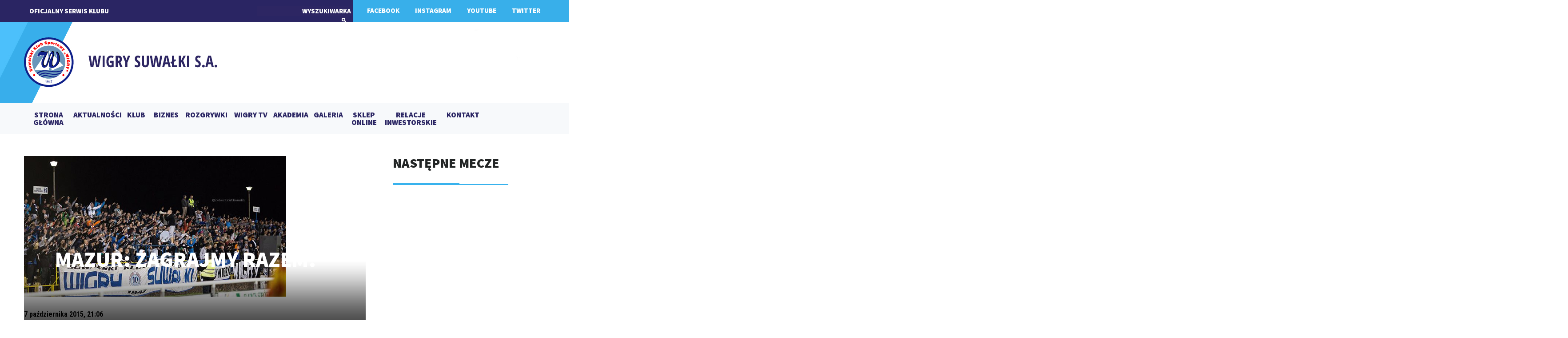

--- FILE ---
content_type: text/html; charset=UTF-8
request_url: https://wigrysuwalki.eu/aktualnosci/mazur-zagrajmy-razem/
body_size: 13215
content:
<!DOCTYPE html PUBLIC "-//W3C//DTD XHTML 1.0 Transitional//EN" "http://www.w3.org/TR/xhtml1/DTD/xhtml1-transitional.dtd">
<html xmlns="http://www.w3.org/1999/xhtml" lang="pl-PL">

<head profile="http://gmpg.org/xfn/11">

<meta http-equiv="Content-Type" content="text/html; charset=UTF-8" />

<title>Mazur: Zagrajmy razem! &laquo;  Oficjalny Serwis Suwalskiego Klubu Sportowego Wigry.</title>

<link rel="pingback" href="https://wigrysuwalki.eu/xmlrpc.php" />
 

<meta name='robots' content='max-image-preview:large' />
<link rel='dns-prefetch' href='//ajax.googleapis.com' />
<link rel="alternate" type="application/rss+xml" title="Oficjalny Serwis Suwalskiego Klubu Sportowego Wigry. &raquo; Mazur: Zagrajmy razem! Kanał z komentarzami" href="https://wigrysuwalki.eu/aktualnosci/mazur-zagrajmy-razem/feed/" />
<link rel="alternate" title="oEmbed (JSON)" type="application/json+oembed" href="https://wigrysuwalki.eu/wp-json/oembed/1.0/embed?url=https%3A%2F%2Fwigrysuwalki.eu%2Faktualnosci%2Fmazur-zagrajmy-razem%2F" />
<link rel="alternate" title="oEmbed (XML)" type="text/xml+oembed" href="https://wigrysuwalki.eu/wp-json/oembed/1.0/embed?url=https%3A%2F%2Fwigrysuwalki.eu%2Faktualnosci%2Fmazur-zagrajmy-razem%2F&#038;format=xml" />
<style id='wp-img-auto-sizes-contain-inline-css' type='text/css'>
img:is([sizes=auto i],[sizes^="auto," i]){contain-intrinsic-size:3000px 1500px}
/*# sourceURL=wp-img-auto-sizes-contain-inline-css */
</style>
<style id='wp-emoji-styles-inline-css' type='text/css'>

	img.wp-smiley, img.emoji {
		display: inline !important;
		border: none !important;
		box-shadow: none !important;
		height: 1em !important;
		width: 1em !important;
		margin: 0 0.07em !important;
		vertical-align: -0.1em !important;
		background: none !important;
		padding: 0 !important;
	}
/*# sourceURL=wp-emoji-styles-inline-css */
</style>
<link rel='stylesheet' id='wp-block-library-css' href='https://wigrysuwalki.eu/wp-includes/css/dist/block-library/style.min.css?ver=4d451400589f7bd6bf5f3259ef6737eb' type='text/css' media='all' />

<style id='classic-theme-styles-inline-css' type='text/css'>
/*! This file is auto-generated */
.wp-block-button__link{color:#fff;background-color:#32373c;border-radius:9999px;box-shadow:none;text-decoration:none;padding:calc(.667em + 2px) calc(1.333em + 2px);font-size:1.125em}.wp-block-file__button{background:#32373c;color:#fff;text-decoration:none}
/*# sourceURL=/wp-includes/css/classic-themes.min.css */
</style>
<link rel='stylesheet' id='contact-form-7-css' href='https://wigrysuwalki.eu/wp-content/plugins/contact-form-7/includes/css/styles.css?ver=4.5.1' type='text/css' media='all' />
<link rel='stylesheet' id='jquery-ui-standard-css-css' href='//ajax.googleapis.com/ajax/libs/jqueryui/1.11.2/themes/flick/jquery-ui.css?ver=4d451400589f7bd6bf5f3259ef6737eb' type='text/css' media='all' />
<link rel='stylesheet' id='wp-pagenavi-css' href='https://wigrysuwalki.eu/wp-content/themes/wigry/pagenavi-css.css?ver=2.70' type='text/css' media='all' />
<link rel='stylesheet' id='fancybox-css' href='https://wigrysuwalki.eu/wp-content/plugins/easy-fancybox/fancybox/jquery.fancybox-1.3.8.min.css?ver=1.5.8.2' type='text/css' media='screen' />
<script type="text/javascript" src="https://wigrysuwalki.eu/wp-includes/js/jquery/jquery.js?ver=3.7.1" id="jquery-core-js"></script>
<script type="text/javascript" src="https://wigrysuwalki.eu/wp-includes/js/jquery/jquery-migrate.min.js?ver=3.4.1" id="jquery-migrate-js"></script>
<link rel="https://api.w.org/" href="https://wigrysuwalki.eu/wp-json/" /><link rel="alternate" title="JSON" type="application/json" href="https://wigrysuwalki.eu/wp-json/wp/v2/posts/3142" /><link rel="EditURI" type="application/rsd+xml" title="RSD" href="https://wigrysuwalki.eu/xmlrpc.php?rsd" />

<link rel="canonical" href="https://wigrysuwalki.eu/aktualnosci/mazur-zagrajmy-razem/" />
<link rel='shortlink' href='https://wigrysuwalki.eu/?p=3142' />

<!-- This site is using AdRotate v5.13.5 to display their advertisements - https://ajdg.solutions/ -->
<!-- AdRotate CSS -->
<style type="text/css" media="screen">
	.g { margin:0px; padding:0px; overflow:hidden; line-height:1; zoom:1; }
	.g img { height:auto; }
	.g-col { position:relative; float:left; }
	.g-col:first-child { margin-left: 0; }
	.g-col:last-child { margin-right: 0; }
	@media only screen and (max-width: 480px) {
		.g-col, .g-dyn, .g-single { width:100%; margin-left:0; margin-right:0; }
	}
</style>
<!-- /AdRotate CSS -->

<style type="text/css">
.ui-widget {
font-family: inherit;
font-size: inherit;
}
</style>
<!-- <meta name="NextGEN" version="2.1.57" /> -->
<link rel="icon" href="https://wigrysuwalki.eu/wp-content/uploads/2016/10/favicon.png" sizes="32x32" />
<link rel="icon" href="https://wigrysuwalki.eu/wp-content/uploads/2016/10/favicon.png" sizes="192x192" />
<link rel="apple-touch-icon" href="https://wigrysuwalki.eu/wp-content/uploads/2016/10/favicon.png" />
<meta name="msapplication-TileImage" content="https://wigrysuwalki.eu/wp-content/uploads/2016/10/favicon.png" />

<!-- Easy FancyBox 1.5.8.2 using FancyBox 1.3.8 - RavanH (http://status301.net/wordpress-plugins/easy-fancybox/) -->
<script type="text/javascript">
/* <![CDATA[ */
var fb_timeout = null;
var fb_opts = { 'overlayShow' : true, 'hideOnOverlayClick' : true, 'showCloseButton' : true, 'margin' : 20, 'centerOnScroll' : true, 'enableEscapeButton' : true, 'autoScale' : true };
var easy_fancybox_handler = function(){
	/* IMG */
	var fb_IMG_select = 'a[href*=".jpg"]:not(.nolightbox,li.nolightbox>a), area[href*=".jpg"]:not(.nolightbox), a[href*=".jpeg"]:not(.nolightbox,li.nolightbox>a), area[href*=".jpeg"]:not(.nolightbox), a[href*=".png"]:not(.nolightbox,li.nolightbox>a), area[href*=".png"]:not(.nolightbox)';
	jQuery(fb_IMG_select).addClass('fancybox image');
	var fb_IMG_sections = jQuery('div.gallery');
	fb_IMG_sections.each(function() { jQuery(this).find(fb_IMG_select).attr('rel', 'gallery-' + fb_IMG_sections.index(this)); });
	jQuery('a.fancybox, area.fancybox, li.fancybox a').fancybox( jQuery.extend({}, fb_opts, { 'transitionIn' : 'elastic', 'easingIn' : 'easeOutBack', 'transitionOut' : 'elastic', 'easingOut' : 'easeInBack', 'opacity' : false, 'hideOnContentClick' : false, 'titleShow' : true, 'titlePosition' : 'over', 'titleFromAlt' : true, 'showNavArrows' : true, 'enableKeyboardNav' : true, 'cyclic' : false }) );
	/* Inline */
	jQuery('a.fancybox-inline, area.fancybox-inline, li.fancybox-inline a').fancybox( jQuery.extend({}, fb_opts, { 'type' : 'inline', 'autoDimensions' : true, 'scrolling' : 'no', 'easingIn' : 'easeOutBack', 'easingOut' : 'easeInBack', 'opacity' : false, 'hideOnContentClick' : false }) );
	/* YouTube */
	jQuery('a[href*="youtu.be/"], area[href*="youtu.be/"], a[href*="youtube.com/watch"], area[href*="youtube.com/watch"]').not('.nolightbox').addClass('fancybox-youtube');
	jQuery('a.fancybox-youtube, area.fancybox-youtube, li.fancybox-youtube a').fancybox( jQuery.extend({}, fb_opts, { 'type' : 'iframe', 'width' : 640, 'height' : 360, 'titleShow' : false, 'titlePosition' : 'float', 'titleFromAlt' : true, 'onStart' : function(selectedArray, selectedIndex, selectedOpts) { selectedOpts.href = selectedArray[selectedIndex].href.replace(new RegExp('youtu.be', 'i'), 'www.youtube.com/embed').replace(new RegExp('watch\\?(.*)v=([a-z0-9\_\-]+)(&amp;|&|\\?)?(.*)', 'i'), 'embed/$2?$1$4'); var splitOn = selectedOpts.href.indexOf('?'); var urlParms = ( splitOn > -1 ) ? selectedOpts.href.substring(splitOn) : ""; selectedOpts.allowfullscreen = ( urlParms.indexOf('fs=0') > -1 ) ? false : true } }) );
	/* iFrame */
	jQuery('a.fancybox-iframe, area.fancybox-iframe, li.fancybox-iframe a').fancybox( jQuery.extend({}, fb_opts, { 'type' : 'iframe', 'width' : '70%', 'height' : '90%', 'titleShow' : false, 'titlePosition' : 'float', 'titleFromAlt' : true, 'allowfullscreen' : false }) );
}
var easy_fancybox_auto = function(){
	/* Auto-click */
	setTimeout(function(){jQuery('#fancybox-auto').trigger('click')},1000);
}
/* ]]> */
</script>
<link rel="stylesheet" href="https://wigrysuwalki.eu/wp-content/themes/wigry/style.css" type="text/css" media="screen" />
 
<link href="https://fonts.googleapis.com/css?family=Open+Sans+Condensed:300,700|Open+Sans:400,800|Source+Sans+Pro:400,700,900|Roboto+Condensed:400,700&subset=latin-ext" rel="stylesheet">


<script>(function(d, s, id) {
  var js, fjs = d.getElementsByTagName(s)[0];
  if (d.getElementById(id)) return;
  js = d.createElement(s); js.id = id;
  js.src = "//connect.facebook.net/pl_PL/sdk.js#xfbml=1&version=v2.7&appId=1773380089609055";
  fjs.parentNode.insertBefore(js, fjs);
}(document, 'script', 'facebook-jssdk'));</script>


<link rel='stylesheet' id='ngg_trigger_buttons-css' href='https://wigrysuwalki.eu/wp-content/plugins/nextgen-gallery/products/photocrati_nextgen/modules/nextgen_gallery_display/static/trigger_buttons.min.css?ver=2.1.57' type='text/css' media='all' />
<link rel='stylesheet' id='fancybox-0-css' href='https://wigrysuwalki.eu/wp-content/plugins/nextgen-gallery/products/photocrati_nextgen/modules/lightbox/static/fancybox/jquery.fancybox-1.3.4.min.css?ver=2.1.57' type='text/css' media='all' />
<link rel='stylesheet' id='fontawesome-css' href='https://wigrysuwalki.eu/wp-content/plugins/nextgen-gallery/products/photocrati_nextgen/modules/nextgen_gallery_display/static/fontawesome/font-awesome.min.css?ver=4.6.1' type='text/css' media='all' />
<link rel='stylesheet' id='nextgen_basic_thumbnails_style-css' href='https://wigrysuwalki.eu/wp-content/plugins/nextgen-gallery/products/photocrati_nextgen/modules/nextgen_basic_gallery/static/thumbnails/nextgen_basic_thumbnails.min.css?ver=2.1.57' type='text/css' media='all' />
<link rel='stylesheet' id='nextgen_pagination_style-css' href='https://wigrysuwalki.eu/wp-content/plugins/nextgen-gallery/products/photocrati_nextgen/modules/nextgen_pagination/static/style.min.css?ver=2.1.57' type='text/css' media='all' />
<style id='global-styles-inline-css' type='text/css'>
:root{--wp--preset--aspect-ratio--square: 1;--wp--preset--aspect-ratio--4-3: 4/3;--wp--preset--aspect-ratio--3-4: 3/4;--wp--preset--aspect-ratio--3-2: 3/2;--wp--preset--aspect-ratio--2-3: 2/3;--wp--preset--aspect-ratio--16-9: 16/9;--wp--preset--aspect-ratio--9-16: 9/16;--wp--preset--color--black: #000000;--wp--preset--color--cyan-bluish-gray: #abb8c3;--wp--preset--color--white: #ffffff;--wp--preset--color--pale-pink: #f78da7;--wp--preset--color--vivid-red: #cf2e2e;--wp--preset--color--luminous-vivid-orange: #ff6900;--wp--preset--color--luminous-vivid-amber: #fcb900;--wp--preset--color--light-green-cyan: #7bdcb5;--wp--preset--color--vivid-green-cyan: #00d084;--wp--preset--color--pale-cyan-blue: #8ed1fc;--wp--preset--color--vivid-cyan-blue: #0693e3;--wp--preset--color--vivid-purple: #9b51e0;--wp--preset--gradient--vivid-cyan-blue-to-vivid-purple: linear-gradient(135deg,rgb(6,147,227) 0%,rgb(155,81,224) 100%);--wp--preset--gradient--light-green-cyan-to-vivid-green-cyan: linear-gradient(135deg,rgb(122,220,180) 0%,rgb(0,208,130) 100%);--wp--preset--gradient--luminous-vivid-amber-to-luminous-vivid-orange: linear-gradient(135deg,rgb(252,185,0) 0%,rgb(255,105,0) 100%);--wp--preset--gradient--luminous-vivid-orange-to-vivid-red: linear-gradient(135deg,rgb(255,105,0) 0%,rgb(207,46,46) 100%);--wp--preset--gradient--very-light-gray-to-cyan-bluish-gray: linear-gradient(135deg,rgb(238,238,238) 0%,rgb(169,184,195) 100%);--wp--preset--gradient--cool-to-warm-spectrum: linear-gradient(135deg,rgb(74,234,220) 0%,rgb(151,120,209) 20%,rgb(207,42,186) 40%,rgb(238,44,130) 60%,rgb(251,105,98) 80%,rgb(254,248,76) 100%);--wp--preset--gradient--blush-light-purple: linear-gradient(135deg,rgb(255,206,236) 0%,rgb(152,150,240) 100%);--wp--preset--gradient--blush-bordeaux: linear-gradient(135deg,rgb(254,205,165) 0%,rgb(254,45,45) 50%,rgb(107,0,62) 100%);--wp--preset--gradient--luminous-dusk: linear-gradient(135deg,rgb(255,203,112) 0%,rgb(199,81,192) 50%,rgb(65,88,208) 100%);--wp--preset--gradient--pale-ocean: linear-gradient(135deg,rgb(255,245,203) 0%,rgb(182,227,212) 50%,rgb(51,167,181) 100%);--wp--preset--gradient--electric-grass: linear-gradient(135deg,rgb(202,248,128) 0%,rgb(113,206,126) 100%);--wp--preset--gradient--midnight: linear-gradient(135deg,rgb(2,3,129) 0%,rgb(40,116,252) 100%);--wp--preset--font-size--small: 13px;--wp--preset--font-size--medium: 20px;--wp--preset--font-size--large: 36px;--wp--preset--font-size--x-large: 42px;--wp--preset--spacing--20: 0.44rem;--wp--preset--spacing--30: 0.67rem;--wp--preset--spacing--40: 1rem;--wp--preset--spacing--50: 1.5rem;--wp--preset--spacing--60: 2.25rem;--wp--preset--spacing--70: 3.38rem;--wp--preset--spacing--80: 5.06rem;--wp--preset--shadow--natural: 6px 6px 9px rgba(0, 0, 0, 0.2);--wp--preset--shadow--deep: 12px 12px 50px rgba(0, 0, 0, 0.4);--wp--preset--shadow--sharp: 6px 6px 0px rgba(0, 0, 0, 0.2);--wp--preset--shadow--outlined: 6px 6px 0px -3px rgb(255, 255, 255), 6px 6px rgb(0, 0, 0);--wp--preset--shadow--crisp: 6px 6px 0px rgb(0, 0, 0);}:where(.is-layout-flex){gap: 0.5em;}:where(.is-layout-grid){gap: 0.5em;}body .is-layout-flex{display: flex;}.is-layout-flex{flex-wrap: wrap;align-items: center;}.is-layout-flex > :is(*, div){margin: 0;}body .is-layout-grid{display: grid;}.is-layout-grid > :is(*, div){margin: 0;}:where(.wp-block-columns.is-layout-flex){gap: 2em;}:where(.wp-block-columns.is-layout-grid){gap: 2em;}:where(.wp-block-post-template.is-layout-flex){gap: 1.25em;}:where(.wp-block-post-template.is-layout-grid){gap: 1.25em;}.has-black-color{color: var(--wp--preset--color--black) !important;}.has-cyan-bluish-gray-color{color: var(--wp--preset--color--cyan-bluish-gray) !important;}.has-white-color{color: var(--wp--preset--color--white) !important;}.has-pale-pink-color{color: var(--wp--preset--color--pale-pink) !important;}.has-vivid-red-color{color: var(--wp--preset--color--vivid-red) !important;}.has-luminous-vivid-orange-color{color: var(--wp--preset--color--luminous-vivid-orange) !important;}.has-luminous-vivid-amber-color{color: var(--wp--preset--color--luminous-vivid-amber) !important;}.has-light-green-cyan-color{color: var(--wp--preset--color--light-green-cyan) !important;}.has-vivid-green-cyan-color{color: var(--wp--preset--color--vivid-green-cyan) !important;}.has-pale-cyan-blue-color{color: var(--wp--preset--color--pale-cyan-blue) !important;}.has-vivid-cyan-blue-color{color: var(--wp--preset--color--vivid-cyan-blue) !important;}.has-vivid-purple-color{color: var(--wp--preset--color--vivid-purple) !important;}.has-black-background-color{background-color: var(--wp--preset--color--black) !important;}.has-cyan-bluish-gray-background-color{background-color: var(--wp--preset--color--cyan-bluish-gray) !important;}.has-white-background-color{background-color: var(--wp--preset--color--white) !important;}.has-pale-pink-background-color{background-color: var(--wp--preset--color--pale-pink) !important;}.has-vivid-red-background-color{background-color: var(--wp--preset--color--vivid-red) !important;}.has-luminous-vivid-orange-background-color{background-color: var(--wp--preset--color--luminous-vivid-orange) !important;}.has-luminous-vivid-amber-background-color{background-color: var(--wp--preset--color--luminous-vivid-amber) !important;}.has-light-green-cyan-background-color{background-color: var(--wp--preset--color--light-green-cyan) !important;}.has-vivid-green-cyan-background-color{background-color: var(--wp--preset--color--vivid-green-cyan) !important;}.has-pale-cyan-blue-background-color{background-color: var(--wp--preset--color--pale-cyan-blue) !important;}.has-vivid-cyan-blue-background-color{background-color: var(--wp--preset--color--vivid-cyan-blue) !important;}.has-vivid-purple-background-color{background-color: var(--wp--preset--color--vivid-purple) !important;}.has-black-border-color{border-color: var(--wp--preset--color--black) !important;}.has-cyan-bluish-gray-border-color{border-color: var(--wp--preset--color--cyan-bluish-gray) !important;}.has-white-border-color{border-color: var(--wp--preset--color--white) !important;}.has-pale-pink-border-color{border-color: var(--wp--preset--color--pale-pink) !important;}.has-vivid-red-border-color{border-color: var(--wp--preset--color--vivid-red) !important;}.has-luminous-vivid-orange-border-color{border-color: var(--wp--preset--color--luminous-vivid-orange) !important;}.has-luminous-vivid-amber-border-color{border-color: var(--wp--preset--color--luminous-vivid-amber) !important;}.has-light-green-cyan-border-color{border-color: var(--wp--preset--color--light-green-cyan) !important;}.has-vivid-green-cyan-border-color{border-color: var(--wp--preset--color--vivid-green-cyan) !important;}.has-pale-cyan-blue-border-color{border-color: var(--wp--preset--color--pale-cyan-blue) !important;}.has-vivid-cyan-blue-border-color{border-color: var(--wp--preset--color--vivid-cyan-blue) !important;}.has-vivid-purple-border-color{border-color: var(--wp--preset--color--vivid-purple) !important;}.has-vivid-cyan-blue-to-vivid-purple-gradient-background{background: var(--wp--preset--gradient--vivid-cyan-blue-to-vivid-purple) !important;}.has-light-green-cyan-to-vivid-green-cyan-gradient-background{background: var(--wp--preset--gradient--light-green-cyan-to-vivid-green-cyan) !important;}.has-luminous-vivid-amber-to-luminous-vivid-orange-gradient-background{background: var(--wp--preset--gradient--luminous-vivid-amber-to-luminous-vivid-orange) !important;}.has-luminous-vivid-orange-to-vivid-red-gradient-background{background: var(--wp--preset--gradient--luminous-vivid-orange-to-vivid-red) !important;}.has-very-light-gray-to-cyan-bluish-gray-gradient-background{background: var(--wp--preset--gradient--very-light-gray-to-cyan-bluish-gray) !important;}.has-cool-to-warm-spectrum-gradient-background{background: var(--wp--preset--gradient--cool-to-warm-spectrum) !important;}.has-blush-light-purple-gradient-background{background: var(--wp--preset--gradient--blush-light-purple) !important;}.has-blush-bordeaux-gradient-background{background: var(--wp--preset--gradient--blush-bordeaux) !important;}.has-luminous-dusk-gradient-background{background: var(--wp--preset--gradient--luminous-dusk) !important;}.has-pale-ocean-gradient-background{background: var(--wp--preset--gradient--pale-ocean) !important;}.has-electric-grass-gradient-background{background: var(--wp--preset--gradient--electric-grass) !important;}.has-midnight-gradient-background{background: var(--wp--preset--gradient--midnight) !important;}.has-small-font-size{font-size: var(--wp--preset--font-size--small) !important;}.has-medium-font-size{font-size: var(--wp--preset--font-size--medium) !important;}.has-large-font-size{font-size: var(--wp--preset--font-size--large) !important;}.has-x-large-font-size{font-size: var(--wp--preset--font-size--x-large) !important;}
/*# sourceURL=global-styles-inline-css */
</style>
<link rel='stylesheet' id='nggallery-css' href='https://wigrysuwalki.eu/wp-content/ngg_styles/nggallery.css?ver=2.1.57' type='text/css' media='all' />
</head>

<body class="wp-singular post-template-default single single-post postid-3142 single-format-standard wp-theme-wigry">

	<div id="belka_top">
		<div id="belka_top_left"></div>
		<div id="belka_top_right"></div>
		<div id="belka_m_left"></div>
		<div id="belka_m_right"></div>
	</div>
	<div id="container">
		<div id="belka_left">
			OFICJALNY SERWIS KLUBU <form method="get" id="searchform" action="https://wigrysuwalki.eu/">	
			<input id="s" type="text" name="s" onblur="if (this.value == '') 
{this.value = 'WYSZUKIWARKA';}" onfocus="if
 (this.value = 'WYSZUKIWARKA')
 {this.value = '';}" value="WYSZUKIWARKA">
    <input type="submit" id="searchsubmit" value="Search" />
    
</form>
		</div>
	
		<div id="belka_right">
		<A href="https://www.facebook.com/SKSWigrySuwalki/?ref=page_internal">FACEBOOK</A>
		<A href="https://www.instagram.com/wigry_suwalki/">INSTAGRAM</A>
		<A href="https://www.youtube.com/user/WigryTV">YOUTUBE</A>
		<A href="https://twitter.com/wigry_suwalki">TWITTER</A>
		
		</div>
	
		<div id="belka_middle_left">
			<a href="https://wigrysuwalki.eu/strona-glowna/"><img src="https://wigrysuwalki.eu/wp-content/themes/wigry/images/belka_middle_left.jpg" align="right"><a></img>
			
		</div>
	
		<div id="belka_middle_right">
			
			<img src="https://wigrysuwalki.eu/wp-content/themes/wigry/images/belka_middle_right.jpg"></img>
		</div>
	</div>
	</div>
<div id="menu">
	<div class="menu-glowne-container"><ul id="menu-glowne" class="menu"><li id="menu-item-27192" class="menu-item menu-item-type-custom menu-item-object-custom menu-item-27192"><a href="http://wigrysuwalki.eu/strona-glowna/">STRONA GŁÓWNA</a></li>
<li id="menu-item-15" class="menu-item menu-item-type-taxonomy menu-item-object-category current-post-ancestor current-menu-parent current-post-parent menu-item-15"><a href="https://wigrysuwalki.eu/category/aktualnosci/">AKTUALNOŚCI</a></li>
<li id="menu-item-4384" class="menu-item menu-item-type-post_type menu-item-object-page menu-item-4384"><a href="https://wigrysuwalki.eu/druzyna-2/">KLUB</a></li>
<li id="menu-item-9791" class="menu-item menu-item-type-taxonomy menu-item-object-category menu-item-9791"><a href="https://wigrysuwalki.eu/category/biznes-aktualnosci/">BIZNES</a></li>
<li id="menu-item-4693" class="menu-item menu-item-type-post_type menu-item-object-page menu-item-4693"><a href="https://wigrysuwalki.eu/rozgrywki/">ROZGRYWKI</a></li>
<li id="menu-item-11" class="menu-item menu-item-type-custom menu-item-object-custom menu-item-11"><a href="https://www.youtube.com/user/WigryTV">WIGRY TV</a></li>
<li id="menu-item-12" class="menu-item menu-item-type-custom menu-item-object-custom menu-item-12"><a href="http://akademia.wigrysuwalki.eu/">AKADEMIA</a></li>
<li id="menu-item-4392" class="menu-item menu-item-type-taxonomy menu-item-object-category menu-item-4392"><a href="https://wigrysuwalki.eu/category/galeria/">GALERIA</a></li>
<li id="menu-item-26941" class="menu-item menu-item-type-custom menu-item-object-custom menu-item-26941"><a href="https://www.r-gol.com/sklep-kibica-wigry-suwalki">SKLEP ONLINE</a></li>
<li id="menu-item-27190" class="menu-item menu-item-type-post_type menu-item-object-page menu-item-27190"><a href="https://wigrysuwalki.eu/lad-korporacyjny/">RELACJE INWESTORSKIE</a></li>
<li id="menu-item-4342" class="menu-item menu-item-type-post_type menu-item-object-page menu-item-4342"><a href="https://wigrysuwalki.eu/kontakt/">KONTAKT</a></li>
</ul></div></div>

		
<div id="container">
 
<div id="tresc">
			<div id="single_img"><img width="590" height="316" src="https://wigrysuwalki.eu/wp-content/uploads/2015/08/kibice-wigier.jpg" class="attachment-post size-post wp-post-image" alt="" decoding="async" fetchpriority="high" srcset="https://wigrysuwalki.eu/wp-content/uploads/2015/08/kibice-wigier.jpg 590w, https://wigrysuwalki.eu/wp-content/uploads/2015/08/kibice-wigier-300x161.jpg 300w" sizes="(max-width: 590px) 100vw, 590px" />			<div id="single_title"><span>Mazur: Zagrajmy razem!</span></div>
			<div style="position: absolute; top: 0px; left: 0px;"><img src="https://wigrysuwalki.eu/wp-content/themes/wigry/images/post_maska.png"></img></div>
		</div>		
		<div id="single_date">7 października 2015, 21:06</div>
		<hr align="left"></hr>
		<b><p>&#8211; Najwyższa pora abyśmy udowodnili na boisku, że nie zasługujemy na miejsce w dolnych rejonach tabeli- mówi prezes suwalskich Wigier. </p>
</b>
		<p><strong>Krótka rozmowa z Dariuszem Mazurem przed sobotnim meczem Wigry Suwałki- Chrobry Głogów ( początek o godz.15.00).</strong></p>
<p> </p>
<p><strong>&#8211; Pod koniec sierpnia Wigry zasiadały w fotelu lidera, a na początku października są prawie na dnie tabeli. Jak wytłumaczyć ten nagły kryzys?</strong></p>
<p><strong>Dariusz Mazur, prezes SKS Wigry Suwałki</strong>: Ta liga jest szalenie wyrównana i jeszcze nie raz się o tym przekonamy. Nasz zespół nie zasługuje na tak odległą pozycję w tabeli. Wszystkie mecze, które ostatnio przegraliśmy, przegraliśmy minimalnie, bo jedną bramką. Tak naprawdę decydowały o tym szczegóły. Zrobiliśmy ostatnio wiele, aby te niuanse zaczęły teraz działać na naszą korzyść i najwyższa pora udowodnić to na boisku. Bardzo mocno liczę też na to, że w przerwaniu tej fatalnej passy pomogą zawodnicy, którzy w końcu wrócą do gry po dłuższej przerwie spowodowanej kontuzjami.</p>
<p><strong>&#8211; Nie martwi Pana, że na meczach Wigier w Suwałkach jest coraz mniej kibiców?</strong></p>
<p>&#8211; Oczywiście, że martwi. Jednak mam nadzieję, że to się szybko zmieni. Musimy wrócić do wygrywania i to już w najbliższym, sobotnim meczu. To będzie doskonały moment na przerwanie czarnej passy, a także znakomita okazja dla prawdziwych kibiców, by udowodnili, że nie są tylko kibicami sukcesu. Wierzę, że piłkarze będą mogli liczyć w sobotę na gorące wsparcie z trybun, które poniesie zespół do dobrej, skutecznej gry. Nie jest sztuką wspierać drużynę gdy jest na fali, sztuką jest być z nią w najtrudniejszych chwilach. Zresztą, w tej trudnej dla nas wszystkich chwili postanowiliśmy zrobić ukłon w stronę naszych kibiców w postaci biletów za symboliczną złotówkę na trybunę zachodnią i specjalnej promocji rodzinnej na trybunę wschodnią. Cała rodzina będzie mogła wejść na nową trybunę w cenie jednego biletu normalnego za 12 złotych. <strong>Zapraszam wszystkich na mecz, zagrajmy razem!</strong></p>
	
	<div id="pasek">
		<div style="float: left; padding-top: 4px"><b>UDOSTĘPNIJ NA FACEBOOKU</b></div><div class="fb-share-button" data-href="https://wigrysuwalki.eu/aktualnosci/mazur-zagrajmy-razem/" data-layout="button" data-size="large" data-mobile-iframe="true"><a class="fb-xfbml-parse-ignore" target="_blank" href="https://www.facebook.com/sharer/sharer.php?u=https%3A%2F%2Fdevelopers.facebook.com%2Fdocs%2Fplugins%2F&amp;src=sdkpreparse">Udostępnij</a></div>
	</div>
	
	
	<div id="disqus_thread"></div>
<script>
    /**
     *  RECOMMENDED CONFIGURATION VARIABLES: EDIT AND UNCOMMENT THE SECTION BELOW TO INSERT DYNAMIC VALUES FROM YOUR PLATFORM OR CMS.
     *  LEARN WHY DEFINING THESE VARIABLES IS IMPORTANT: https://disqus.com/admin/universalcode/#configuration-variables
     */
    /*
    var disqus_config = function () {
        this.page.url = PAGE_URL;  // Replace PAGE_URL with your page's canonical URL variable
        this.page.identifier = PAGE_IDENTIFIER; // Replace PAGE_IDENTIFIER with your page's unique identifier variable
    };
    */
    (function() {  // DON'T EDIT BELOW THIS LINE
        var d = document, s = d.createElement('script');
        
        s.src = '//EXAMPLE.disqus.com/embed.js';
        
        s.setAttribute('data-timestamp', +new Date());
        (d.head || d.body).appendChild(s);
    })();
</script>
<noscript>Please enable JavaScript to view the <a href="http://disqus.com/?ref_noscript">comments powered by Disqus.</a></noscript>
	
	
	</div>

<script type="text/javascript">
<div id="fb-root"></div>
<script>(function(d, s, id) {
  var js, fjs = d.getElementsByTagName(s)[0];
  if (d.getElementById(id)) return;
  js = d.createElement(s); js.id = id;
  js.src = "//connect.facebook.net/pl_PL/sdk.js#xfbml=1&version=v2.7&appId=1773380089609055";
  fjs.parentNode.insertBefore(js, fjs);
}(document, 'script', 'facebook-jssdk'));</script>
</script>

<div id="sidebar_r">
	<div id="mecze">
<h3>NASTĘPNE MECZE</h3>


</div>

<div id="mecze" style="margin-top: 70px; height: 100%;">
<h3>WIĘCEJ NEWSÓW</h3>

	<div id="post_single">
		<div id="zajawka_single">
			<h2><a href="https://wigrysuwalki.eu/aktualnosci/jan-kaszkiel-wraca-na-zarzecze/" rel="bookmark" title="Link do Jan Kaszkiel wraca na Zarzecze!">Jan Kaszkiel wraca na Zarzecze!</a></h2>
			<div id="wiecej2"><a href="https://wigrysuwalki.eu/aktualnosci/jan-kaszkiel-wraca-na-zarzecze/" class="bjasne">WIĘCEJ</a></div>
			
		</div>
		<hr class="hr_post_micro" align="left"></hr>
	</div>
	
	<div id="post_single">
		<div id="zajawka_single">
			<h2><a href="https://wigrysuwalki.eu/aktualnosci/bartosz-baranowicz-pilkarzem-wigier/" rel="bookmark" title="Link do Bartosz Baranowicz piłkarzem Wigier">Bartosz Baranowicz piłkarzem Wigier</a></h2>
			<div id="wiecej2"><a href="https://wigrysuwalki.eu/aktualnosci/bartosz-baranowicz-pilkarzem-wigier/" class="bjasne">WIĘCEJ</a></div>
			
		</div>
		<hr class="hr_post_micro" align="left"></hr>
	</div>
	
	<div id="post_single">
		<div id="zajawka_single">
			<h2><a href="https://wigrysuwalki.eu/aktualnosci/zmiany-w-pionie-sportowym-wigier/" rel="bookmark" title="Link do Zmiana trenera rezerw Wigier">Zmiana trenera rezerw Wigier</a></h2>
			<div id="wiecej2"><a href="https://wigrysuwalki.eu/aktualnosci/zmiany-w-pionie-sportowym-wigier/" class="bjasne">WIĘCEJ</a></div>
			
		</div>
		<hr class="hr_post_micro" align="left"></hr>
	</div>
	
	<div id="post_single">
		<div id="zajawka_single">
			<h2><a href="https://wigrysuwalki.eu/aktualnosci/z-obozu-przeciwnika-zabkovia-zabki/" rel="bookmark" title="Link do Z obozu przeciwnika: Ząbkovia Ząbki">Z obozu przeciwnika: Ząbkovia Ząbki</a></h2>
			<div id="wiecej2"><a href="https://wigrysuwalki.eu/aktualnosci/z-obozu-przeciwnika-zabkovia-zabki/" class="bjasne">WIĘCEJ</a></div>
			
		</div>
		<hr class="hr_post_micro" align="left"></hr>
	</div>
	
	<div id="post_single">
		<div id="zajawka_single">
			<h2><a href="https://wigrysuwalki.eu/aktualnosci/rewanz-udany/" rel="bookmark" title="Link do Rewanż udany">Rewanż udany</a></h2>
			<div id="wiecej2"><a href="https://wigrysuwalki.eu/aktualnosci/rewanz-udany/" class="bjasne">WIĘCEJ</a></div>
			
		</div>
		<hr class="hr_post_micro" align="left"></hr>
	</div>
	
</div>
</div>	



<div id="baner3" class="baner"><a href="http://www.akademia.wigrysuwalki.eu/"><img src="https://wigrysuwalki.eu/wp-content/themes/wigry/images/baner3.jpg" align="center"></img></a></div>	
	
</div>
<div id="container">
<div id="baner4" class="baner"><div class="a-single a-6"><a class="gofollow" data-track="NiwwLDEsNjA=" href="https://podlaskie.eu/"><img src="http://wigrysuwalki.eu/wp-content/uploads/2021/05/UrzadMarszalkowski.jpg" /></a></div></div>
<div class="linia_hr_m">SPONSORZY</div> 

<div id="sponsorzy" style="margin-bottom: 0px;">


<div class="ngg-generalny">
SPONSORZY GENERALNI
<div class="ngg-galleryoverview" id="ngg-gallery-94185b47e387f9151663c72672f9720c-35814" style=" width: 66%; margin: 40px auto;">

	<!-- Thumbnails -->
    		
	<div id="ngg-image-1939" class="ngg-generalny-thumbnail-box" >
		<div class="ngg-generalny-thumbnail szare" >
				<a href="https://www.facebook.com/BrowarPolnocny/?locale=pl_PL"><img src="https://wigrysuwalki.eu/gallery/sponsor-generalny/browar.png"/></a>
										
		</div>
	</div>

                        
 		
	<div id="ngg-image-7921" class="ngg-generalny-thumbnail-box" >
		<div class="ngg-generalny-thumbnail szare" >
				<a href="http://www.stollar.pl/"><img src="https://wigrysuwalki.eu/gallery/sponsor-generalny/stollar-1.png"/></a>
										
		</div>
	</div>

                        
 	 	
</div>
</div>

<div class="ngg-generalny">
PATRONAT SAMORZĄDOWY
<div class="ngg-galleryoverview" id="ngg-gallery-86ddc9d067fad36271604814e069c232-35814" style=" width: 66%; margin: 40px auto;">

	<!-- Thumbnails -->
    		
	<div id="ngg-image-1827" class="ngg-generalny-thumbnail-box" >
		<div class="ngg-generalny-thumbnail szare" >
				<a href="http://%20"><img src="https://wigrysuwalki.eu/gallery/patronat-samorzadowy/um.png"/></a>
										
		</div>
	</div>

                        
 		
	<div id="ngg-image-7917" class="ngg-generalny-thumbnail-box" >
		<div class="ngg-generalny-thumbnail szare" >
				<a href="https://www.wrotapodlasia.pl/"><img src="https://wigrysuwalki.eu/gallery/patronat-samorzadowy/Marsza%C5%82kowski.jpg"/></a>
										
		</div>
	</div>

                        
 	 	
</div>
</div>

<div class="ngg-generalny">
SPONSORZY OFICJALNI
<div class="ngg-galleryoverview" id="ngg-gallery-dfb2b5c805f5ada129590bad70cd3adb-35814" style=" width: 297%; margin: 40px auto;">

	<!-- Thumbnails -->
    		
	<div id="ngg-image-7922" class="ngg-generalny-thumbnail-box" >
		<div class="ngg-generalny-thumbnail szare" >
				<a href="http://www.grodno.pl/fotowoltaika.html"><img src="https://wigrysuwalki.eu/gallery/sponsor-oficjalny/grodno.png"/></a>
										
		</div>
	</div>

                        
 		
	<div id="ngg-image-8827" class="ngg-generalny-thumbnail-box" >
		<div class="ngg-generalny-thumbnail szare" >
				<a href="http://mirage-bhp.pl/"><img src="https://wigrysuwalki.eu/gallery/sponsor-oficjalny/mirage-bhp.png"/></a>
										
		</div>
	</div>

                        
 		
	<div id="ngg-image-8884" class="ngg-generalny-thumbnail-box" >
		<div class="ngg-generalny-thumbnail szare" >
				<a href="https://pdmsuwalki.pl/"><img src="https://wigrysuwalki.eu/gallery/sponsor-oficjalny/pdm.png"/></a>
										
		</div>
	</div>

                            <br style="clear: both" />
                
 		
	<div id="ngg-image-8998" class="ngg-generalny-thumbnail-box" >
		<div class="ngg-generalny-thumbnail szare" >
				<a href="https://linkgroup.co/"><img src="https://wigrysuwalki.eu/gallery/sponsor-oficjalny/link-www.png"/></a>
										
		</div>
	</div>

                        
 		
	<div id="ngg-image-8999" class="ngg-generalny-thumbnail-box" >
		<div class="ngg-generalny-thumbnail szare" >
				<a href="https://malow.com.pl/pl/"><img src="https://wigrysuwalki.eu/gallery/sponsor-oficjalny/Malow-www.png"/></a>
										
		</div>
	</div>

                        
 		
	<div id="ngg-image-9002" class="ngg-generalny-thumbnail-box" >
		<div class="ngg-generalny-thumbnail szare" >
				<a href="https://racis.pl/"><img src="https://wigrysuwalki.eu/gallery/sponsor-oficjalny/Racis-dev.png"/></a>
										
		</div>
	</div>

                            <br style="clear: both" />
                
 		
	<div id="ngg-image-9009" class="ngg-generalny-thumbnail-box" >
		<div class="ngg-generalny-thumbnail szare" >
				<a href="http://%20"><img src="https://wigrysuwalki.eu/gallery/sponsor-oficjalny/brofit.png"/></a>
										
		</div>
	</div>

                        
 		
	<div id="ngg-image-9010" class="ngg-generalny-thumbnail-box" >
		<div class="ngg-generalny-thumbnail szare" >
				<a href="http://%20"><img src="https://wigrysuwalki.eu/gallery/sponsor-oficjalny/rembud.png"/></a>
										
		</div>
	</div>

                        
 		
	<div id="ngg-image-9011" class="ngg-generalny-thumbnail-box" >
		<div class="ngg-generalny-thumbnail szare" >
				<a href="http://%20"><img src="https://wigrysuwalki.eu/gallery/sponsor-oficjalny/bart-pack.png"/></a>
										
		</div>
	</div>

                            <br style="clear: both" />
                
 	 	
</div>
</div>

<div class="ngg-generalny">
SPONSOR MEDYCZNY
<div class="ngg-galleryoverview" id="ngg-gallery-d8f234e6b5b82a972164eef55cf6fbd0-35814" style=" width: 33%; margin: 40px auto;">

	<!-- Thumbnails -->
    		
	<div id="ngg-image-1984" class="ngg-generalny-thumbnail-box" >
		<div class="ngg-generalny-thumbnail szare" >
				<a href="http://melius.info.pl/"><img src="https://wigrysuwalki.eu/gallery/sponsor-medyczny/melius.png"/></a>
										
		</div>
	</div>

                        
 	 	
</div>
</div>


</div>

</div>

<div id="stopka">
	<div id="container">
	<div>
<h1>WIGRY SUWAŁKI 1947-2017</h1>
<hr class="hr_stopka"></hr>
RAZEM TWORZYMY LEGENDĘ
</div>
<div id="stopka_l">
<h1>WIGRY SUWAŁKI S.A.</h1>
<div style="height: 310px;">
	<div id="stopka-menu-container" class="menu-glowne-container"><ul id="stopka-menu" class="menu"><li class="menu-item menu-item-type-custom menu-item-object-custom menu-item-27192"><a href="http://wigrysuwalki.eu/strona-glowna/">STRONA GŁÓWNA</a></li>
<li class="menu-item menu-item-type-taxonomy menu-item-object-category menu-item-15"><a href="https://wigrysuwalki.eu/category/aktualnosci/">AKTUALNOŚCI</a></li>
<li class="menu-item menu-item-type-post_type menu-item-object-page menu-item-4384"><a href="https://wigrysuwalki.eu/druzyna-2/">KLUB</a></li>
<li class="menu-item menu-item-type-taxonomy menu-item-object-category menu-item-9791"><a href="https://wigrysuwalki.eu/category/biznes-aktualnosci/">BIZNES</a></li>
<li class="menu-item menu-item-type-post_type menu-item-object-page menu-item-4693"><a href="https://wigrysuwalki.eu/rozgrywki/">ROZGRYWKI</a></li>
<li class="menu-item menu-item-type-custom menu-item-object-custom menu-item-11"><a href="https://www.youtube.com/user/WigryTV">WIGRY TV</a></li>
<li class="menu-item menu-item-type-custom menu-item-object-custom menu-item-12"><a href="http://akademia.wigrysuwalki.eu/">AKADEMIA</a></li>
<li class="menu-item menu-item-type-taxonomy menu-item-object-category menu-item-4392"><a href="https://wigrysuwalki.eu/category/galeria/">GALERIA</a></li>
<li class="menu-item menu-item-type-custom menu-item-object-custom menu-item-26941"><a href="https://www.r-gol.com/sklep-kibica-wigry-suwalki">SKLEP ONLINE</a></li>
<li class="menu-item menu-item-type-post_type menu-item-object-page menu-item-27190"><a href="https://wigrysuwalki.eu/lad-korporacyjny/">RELACJE INWESTORSKIE</a></li>
<li class="menu-item menu-item-type-post_type menu-item-object-page menu-item-4342"><a href="https://wigrysuwalki.eu/kontakt/">KONTAKT</a></li>
</ul></div></div>
<hr align="left" class="hr_stopka_l"></hr>
<h2>WIGRY SUWAŁKI S.A.</h2>
<div style="float: left; text-align: left">
	Zarzecze 26</br>
	16-400 Suwałki</br>
	Polska
</div>
Telefon: 87 566 57 08
</div>

<div id="stopka_p">
<h1>OBSERWUJ NAS</h1>
<div style="height: 310px;">
		<A href="https://www.facebook.com/SKSWigrySuwalki/?ref=page_internal" class="odstep_stopka"><img src="https://wigrysuwalki.eu/wp-content/themes/wigry/images/facebook_stopka.png"></img></A>
		<A href="https://www.instagram.com/wigry_suwalki/" class="odstep_stopka"><img src="https://wigrysuwalki.eu/wp-content/themes/wigry/images/instagram_stopka.png"></img></A>
		<A href="https://twitter.com/wigry_suwalki" class="odstep_stopka"><img src="https://wigrysuwalki.eu/wp-content/themes/wigry/images/twitter_stoka.png"></img></A>
		<A href="https://www.youtube.com/user/WigryTV"><img src="https://wigrysuwalki.eu/wp-content/themes/wigry/images/youtube_stopka.png"></img></A>
</div>
<hr align="right" class="hr_stopka_p"></hr>
Suwalski Klub Sportowy Wigry. Wszystkie prawa zastrzeżone
</div>

<hr class="hr_rp"></hr>
<span class="rp">Projekt i wykonanie: R&P New Media</span>
	</div>
</div>

	<div id="reklama_bok">
		<iframe allowtransparency='true' src='https://ssl.connextra.com/FortunaPL/selector/client?client=FortunaPL&placement=Wigry_1ligaorg_akumulator_1x2_160x600' width='160' height='600' scrolling='no' frameborder='0' style='border-width:0'></iframe>

	</div>
	
</body>
</html>
 <!-- ngg_resource_manager_marker --><script type="text/javascript" src="https://wigrysuwalki.eu/wp-includes/js/comment-reply.min.js?ver=4d451400589f7bd6bf5f3259ef6737eb" id="comment-reply-js" async="async" data-wp-strategy="async" fetchpriority="low"></script>
<script type="text/javascript" id="adrotate-clicker-js-extra">
/* <![CDATA[ */
var click_object = {"ajax_url":"https://wigrysuwalki.eu/wp-admin/admin-ajax.php"};
//# sourceURL=adrotate-clicker-js-extra
/* ]]> */
</script>
<script type="text/javascript" src="https://wigrysuwalki.eu/wp-content/plugins/adrotate/library/jquery.clicker.js" id="adrotate-clicker-js"></script>
<script type="text/javascript" src="https://wigrysuwalki.eu/wp-content/plugins/contact-form-7/includes/js/jquery.form.min.js?ver=3.51.0-2014.06.20" id="jquery-form-js"></script>
<script type="text/javascript" id="contact-form-7-js-extra">
/* <![CDATA[ */
var _wpcf7 = {"loaderUrl":"https://wigrysuwalki.eu/wp-content/plugins/contact-form-7/images/ajax-loader.gif","recaptcha":{"messages":{"empty":"Potwierd\u017a, \u017ce nie jeste\u015b robotem."}},"sending":"Trwa wysy\u0142anie..."};
//# sourceURL=contact-form-7-js-extra
/* ]]> */
</script>
<script type="text/javascript" src="https://wigrysuwalki.eu/wp-content/plugins/contact-form-7/includes/js/scripts.js?ver=4.5.1" id="contact-form-7-js"></script>
<script type="text/javascript" src="https://wigrysuwalki.eu/wp-includes/js/jquery/ui/core.min.js?ver=1.13.3" id="jquery-ui-core-js"></script>
<script type="text/javascript" src="https://wigrysuwalki.eu/wp-includes/js/jquery/ui/datepicker.min.js?ver=1.13.3" id="jquery-ui-datepicker-js"></script>
<script type="text/javascript" id="jquery-ui-datepicker-js-after">
/* <![CDATA[ */
jQuery(function(jQuery){jQuery.datepicker.setDefaults({"closeText":"Zamknij","currentText":"Dzisiaj","monthNames":["stycze\u0144","luty","marzec","kwiecie\u0144","maj","czerwiec","lipiec","sierpie\u0144","wrzesie\u0144","pa\u017adziernik","listopad","grudzie\u0144"],"monthNamesShort":["sty","lut","mar","kwi","maj","cze","lip","sie","wrz","pa\u017a","lis","gru"],"nextText":"Nast\u0119pny","prevText":"Poprzedni","dayNames":["niedziela","poniedzia\u0142ek","wtorek","\u015broda","czwartek","pi\u0105tek","sobota"],"dayNamesShort":["niedz.","pon.","wt.","\u015br.","czw.","pt.","sob."],"dayNamesMin":["N","P","W","\u015a","C","P","S"],"dateFormat":"d MM yy","firstDay":1,"isRTL":false});});
//# sourceURL=jquery-ui-datepicker-js-after
/* ]]> */
</script>
<script type="text/javascript" id="photocrati_ajax-js-extra">
/* <![CDATA[ */
var photocrati_ajax = {"url":"https://wigrysuwalki.eu/?photocrati_ajax=1","wp_home_url":"https://wigrysuwalki.eu","wp_site_url":"https://wigrysuwalki.eu","wp_root_url":"https://wigrysuwalki.eu","wp_plugins_url":"https://wigrysuwalki.eu/wp-content/plugins","wp_content_url":"https://wigrysuwalki.eu/wp-content","wp_includes_url":"https://wigrysuwalki.eu/wp-includes/","ngg_param_slug":"nggallery"};
//# sourceURL=photocrati_ajax-js-extra
/* ]]> */
</script>
<script type="text/javascript" src="https://wigrysuwalki.eu/wp-content/plugins/nextgen-gallery/products/photocrati_nextgen/modules/ajax/static/ajax.min.js?ver=2.1.57" id="photocrati_ajax-js"></script>
<script type="text/javascript" id="ngg_common-js-extra">
/* <![CDATA[ */

var galleries = {};
galleries.gallery_94185b47e387f9151663c72672f9720c = {"id":null,"source":"galleries","container_ids":["70"],"album_ids":[],"tag_ids":[],"display_type":"photocrati-nextgen_basic_thumbnails","exclusions":[],"order_by":"sortorder","order_direction":"ASC","image_ids":[],"entity_ids":[],"tagcloud":false,"returns":"included","slug":null,"sortorder":[],"display_settings":{"override_thumbnail_settings":"1","thumbnail_width":"390","thumbnail_height":"230","thumbnail_crop":"1","images_per_page":"0","number_of_columns":"3","ajax_pagination":"0","show_all_in_lightbox":"0","use_imagebrowser_effect":"0","show_slideshow_link":"0","slideshow_link_text":"[Pokaz zdj\u0119\u0107]","template":"\/wp\/wp-content\/themes\/wigry\/nggallery\/generalny.php","use_lightbox_effect":true,"display_no_images_error":1,"disable_pagination":0,"thumbnail_quality":"100","thumbnail_watermark":0,"ngg_triggers_display":"never","maximum_entity_count":"500"},"excluded_container_ids":[],"maximum_entity_count":"500","__defaults_set":true,"_errors":[],"ID":"94185b47e387f9151663c72672f9720c"};
galleries.gallery_94185b47e387f9151663c72672f9720c.wordpress_page_root = "https:\/\/wigrysuwalki.eu\/aktualnosci\/rewanz-udany\/";
var nextgen_lightbox_settings = {"static_path":"https:\/\/wigrysuwalki.eu\/wp-content\/plugins\/nextgen-gallery\/products\/photocrati_nextgen\/modules\/lightbox\/static","context":"nextgen_images"};
galleries.gallery_86ddc9d067fad36271604814e069c232 = {"id":null,"source":"galleries","container_ids":["77"],"album_ids":[],"tag_ids":[],"display_type":"photocrati-nextgen_basic_thumbnails","exclusions":[],"order_by":"sortorder","order_direction":"ASC","image_ids":[],"entity_ids":[],"tagcloud":false,"returns":"included","slug":null,"sortorder":[],"display_settings":{"override_thumbnail_settings":"1","thumbnail_width":"390","thumbnail_height":"230","thumbnail_crop":"1","images_per_page":"0","number_of_columns":"3","ajax_pagination":"0","show_all_in_lightbox":"0","use_imagebrowser_effect":"0","show_slideshow_link":"0","slideshow_link_text":"[Pokaz zdj\u0119\u0107]","template":"\/wp\/wp-content\/themes\/wigry\/nggallery\/generalny.php","use_lightbox_effect":true,"display_no_images_error":1,"disable_pagination":0,"thumbnail_quality":"100","thumbnail_watermark":0,"ngg_triggers_display":"never","maximum_entity_count":"500"},"excluded_container_ids":[],"maximum_entity_count":"500","__defaults_set":true,"_errors":[],"ID":"86ddc9d067fad36271604814e069c232"};
galleries.gallery_86ddc9d067fad36271604814e069c232.wordpress_page_root = "https:\/\/wigrysuwalki.eu\/aktualnosci\/rewanz-udany\/";
var nextgen_lightbox_settings = {"static_path":"https:\/\/wigrysuwalki.eu\/wp-content\/plugins\/nextgen-gallery\/products\/photocrati_nextgen\/modules\/lightbox\/static","context":"nextgen_images"};
galleries.gallery_dfb2b5c805f5ada129590bad70cd3adb = {"id":null,"source":"galleries","container_ids":["71"],"album_ids":[],"tag_ids":[],"display_type":"photocrati-nextgen_basic_thumbnails","exclusions":[],"order_by":"sortorder","order_direction":"ASC","image_ids":[],"entity_ids":[],"tagcloud":false,"returns":"included","slug":null,"sortorder":[],"display_settings":{"override_thumbnail_settings":"1","thumbnail_width":"390","thumbnail_height":"230","thumbnail_crop":"1","images_per_page":"0","number_of_columns":"3","ajax_pagination":"0","show_all_in_lightbox":"0","use_imagebrowser_effect":"0","show_slideshow_link":"0","slideshow_link_text":"[Pokaz zdj\u0119\u0107]","template":"\/wp\/wp-content\/themes\/wigry\/nggallery\/generalny.php","use_lightbox_effect":true,"display_no_images_error":1,"disable_pagination":0,"thumbnail_quality":"100","thumbnail_watermark":0,"ngg_triggers_display":"never","maximum_entity_count":"500"},"excluded_container_ids":[],"maximum_entity_count":"500","__defaults_set":true,"_errors":[],"ID":"dfb2b5c805f5ada129590bad70cd3adb"};
galleries.gallery_dfb2b5c805f5ada129590bad70cd3adb.wordpress_page_root = "https:\/\/wigrysuwalki.eu\/aktualnosci\/rewanz-udany\/";
var nextgen_lightbox_settings = {"static_path":"https:\/\/wigrysuwalki.eu\/wp-content\/plugins\/nextgen-gallery\/products\/photocrati_nextgen\/modules\/lightbox\/static","context":"nextgen_images"};
galleries.gallery_c4344b501222e07ada7a43266b9ff622 = {"id":null,"source":"galleries","container_ids":["72"],"album_ids":[],"tag_ids":[],"display_type":"photocrati-nextgen_basic_thumbnails","exclusions":[],"order_by":"sortorder","order_direction":"ASC","image_ids":[],"entity_ids":[],"tagcloud":false,"returns":"included","slug":null,"sortorder":[],"display_settings":{"override_thumbnail_settings":"1","thumbnail_width":"390","thumbnail_height":"230","thumbnail_crop":"1","images_per_page":"0","number_of_columns":"3","ajax_pagination":"0","show_all_in_lightbox":"0","use_imagebrowser_effect":"0","show_slideshow_link":"0","slideshow_link_text":"[Pokaz zdj\u0119\u0107]","template":"\/wp\/wp-content\/themes\/wigry\/nggallery\/generalny.php","use_lightbox_effect":true,"display_no_images_error":1,"disable_pagination":0,"thumbnail_quality":"100","thumbnail_watermark":0,"ngg_triggers_display":"never","maximum_entity_count":"500"},"excluded_container_ids":[],"maximum_entity_count":"500","__defaults_set":true,"_errors":[],"ID":"c4344b501222e07ada7a43266b9ff622"};
galleries.gallery_c4344b501222e07ada7a43266b9ff622.wordpress_page_root = "https:\/\/wigrysuwalki.eu\/aktualnosci\/rewanz-udany\/";
var nextgen_lightbox_settings = {"static_path":"https:\/\/wigrysuwalki.eu\/wp-content\/plugins\/nextgen-gallery\/products\/photocrati_nextgen\/modules\/lightbox\/static","context":"nextgen_images"};
galleries.gallery_6ee26805b9e1aec00680bc08f998db93 = {"id":null,"source":"galleries","container_ids":["78"],"album_ids":[],"tag_ids":[],"display_type":"photocrati-nextgen_basic_thumbnails","exclusions":[],"order_by":"sortorder","order_direction":"ASC","image_ids":[],"entity_ids":[],"tagcloud":false,"returns":"included","slug":null,"sortorder":[],"display_settings":{"override_thumbnail_settings":"1","thumbnail_width":"390","thumbnail_height":"230","thumbnail_crop":"1","images_per_page":"0","number_of_columns":"3","ajax_pagination":"0","show_all_in_lightbox":"0","use_imagebrowser_effect":"0","show_slideshow_link":"0","slideshow_link_text":"[Pokaz zdj\u0119\u0107]","template":"\/wp\/wp-content\/themes\/wigry\/nggallery\/sponsorzy.php","use_lightbox_effect":true,"display_no_images_error":1,"disable_pagination":0,"thumbnail_quality":"100","thumbnail_watermark":0,"ngg_triggers_display":"never","maximum_entity_count":"500"},"excluded_container_ids":[],"maximum_entity_count":"500","__defaults_set":true,"_errors":[],"ID":"6ee26805b9e1aec00680bc08f998db93"};
galleries.gallery_6ee26805b9e1aec00680bc08f998db93.wordpress_page_root = "https:\/\/wigrysuwalki.eu\/aktualnosci\/rewanz-udany\/";
var nextgen_lightbox_settings = {"static_path":"https:\/\/wigrysuwalki.eu\/wp-content\/plugins\/nextgen-gallery\/products\/photocrati_nextgen\/modules\/lightbox\/static","context":"nextgen_images"};
galleries.gallery_6dac26e2769653ff50f32bb60882398c = {"id":null,"source":"galleries","container_ids":["42"],"album_ids":[],"tag_ids":[],"display_type":"photocrati-nextgen_basic_thumbnails","exclusions":[],"order_by":"sortorder","order_direction":"ASC","image_ids":[],"entity_ids":[],"tagcloud":false,"returns":"included","slug":null,"sortorder":[],"display_settings":{"override_thumbnail_settings":"1","thumbnail_width":"390","thumbnail_height":"230","thumbnail_crop":"1","images_per_page":"0","number_of_columns":"3","ajax_pagination":"0","show_all_in_lightbox":"0","use_imagebrowser_effect":"0","show_slideshow_link":"0","slideshow_link_text":"[Pokaz zdj\u0119\u0107]","template":"\/wp\/wp-content\/themes\/wigry\/nggallery\/sponsorzy.php","use_lightbox_effect":true,"display_no_images_error":1,"disable_pagination":0,"thumbnail_quality":"100","thumbnail_watermark":0,"ngg_triggers_display":"never","maximum_entity_count":"500"},"excluded_container_ids":[],"maximum_entity_count":"500","__defaults_set":true,"_errors":[],"ID":"6dac26e2769653ff50f32bb60882398c"};
galleries.gallery_6dac26e2769653ff50f32bb60882398c.wordpress_page_root = "https:\/\/wigrysuwalki.eu\/aktualnosci\/rewanz-udany\/";
var nextgen_lightbox_settings = {"static_path":"https:\/\/wigrysuwalki.eu\/wp-content\/plugins\/nextgen-gallery\/products\/photocrati_nextgen\/modules\/lightbox\/static","context":"nextgen_images"};
galleries.gallery_d8f234e6b5b82a972164eef55cf6fbd0 = {"id":null,"source":"galleries","container_ids":["82"],"album_ids":[],"tag_ids":[],"display_type":"photocrati-nextgen_basic_thumbnails","exclusions":[],"order_by":"sortorder","order_direction":"ASC","image_ids":[],"entity_ids":[],"tagcloud":false,"returns":"included","slug":null,"sortorder":[],"display_settings":{"override_thumbnail_settings":"1","thumbnail_width":"390","thumbnail_height":"230","thumbnail_crop":"1","images_per_page":"0","number_of_columns":"3","ajax_pagination":"0","show_all_in_lightbox":"0","use_imagebrowser_effect":"0","show_slideshow_link":"0","slideshow_link_text":"[Pokaz zdj\u0119\u0107]","template":"\/wp\/wp-content\/themes\/wigry\/nggallery\/generalny.php","use_lightbox_effect":true,"display_no_images_error":1,"disable_pagination":0,"thumbnail_quality":"100","thumbnail_watermark":0,"ngg_triggers_display":"never","maximum_entity_count":"500"},"excluded_container_ids":[],"maximum_entity_count":"500","__defaults_set":true,"_errors":[],"ID":"d8f234e6b5b82a972164eef55cf6fbd0"};
galleries.gallery_d8f234e6b5b82a972164eef55cf6fbd0.wordpress_page_root = "https:\/\/wigrysuwalki.eu\/aktualnosci\/rewanz-udany\/";
var nextgen_lightbox_settings = {"static_path":"https:\/\/wigrysuwalki.eu\/wp-content\/plugins\/nextgen-gallery\/products\/photocrati_nextgen\/modules\/lightbox\/static","context":"nextgen_images"};
//# sourceURL=ngg_common-js-extra
/* ]]> */
</script>
<script type="text/javascript" src="https://wigrysuwalki.eu/wp-content/plugins/nextgen-gallery/products/photocrati_nextgen/modules/nextgen_gallery_display/static/common.min.js?ver=2.1.57" id="ngg_common-js"></script>
<script type="text/javascript" src="https://wigrysuwalki.eu/wp-content/plugins/nextgen-gallery/products/photocrati_nextgen/modules/nextgen_basic_gallery/static/thumbnails/nextgen_basic_thumbnails.min.js?ver=2.1.57" id="photocrati-nextgen_basic_thumbnails-js"></script>
<script type="text/javascript" src="https://wigrysuwalki.eu/wp-content/plugins/nextgen-gallery/products/photocrati_nextgen/modules/lightbox/static/lightbox_context.min.js?ver=2.1.57" id="ngg_lightbox_context-js"></script>
<script type="text/javascript" src="https://wigrysuwalki.eu/wp-content/plugins/nextgen-gallery/products/photocrati_nextgen/modules/lightbox/static/fancybox/jquery.easing-1.3.pack.js?ver=2.1.57" id="fancybox-0-js"></script>
<script type="text/javascript" src="https://wigrysuwalki.eu/wp-content/plugins/nextgen-gallery/products/photocrati_nextgen/modules/lightbox/static/fancybox/jquery.fancybox-1.3.4.pack.js?ver=2.1.57" id="fancybox-1-js"></script>
<script type="text/javascript" src="https://wigrysuwalki.eu/wp-content/plugins/nextgen-gallery/products/photocrati_nextgen/modules/lightbox/static/fancybox/nextgen_fancybox_init.min.js?ver=2.1.57" id="fancybox-2-js"></script>
<script type="text/javascript" id="dsq_count_script-js-extra">
/* <![CDATA[ */
var countVars = {"disqusShortname":"wigrysuwalki"};
//# sourceURL=dsq_count_script-js-extra
/* ]]> */
</script>
<script type="text/javascript" src="https://wigrysuwalki.eu/wp-content/plugins/disqus-comment-system/media/js/count.js?ver=4d451400589f7bd6bf5f3259ef6737eb" id="dsq_count_script-js"></script>
<script type="text/javascript" src="https://wigrysuwalki.eu/wp-content/plugins/easy-fancybox/fancybox/jquery.fancybox-1.3.8.min.js?ver=1.5.8.2" id="jquery-fancybox-js"></script>
<script type="text/javascript" src="https://wigrysuwalki.eu/wp-content/plugins/easy-fancybox/js/jquery.easing.min.js?ver=1.3.2" id="jquery-easing-js"></script>
<script type="text/javascript" src="https://wigrysuwalki.eu/wp-content/plugins/easy-fancybox/js/jquery.mousewheel.min.js?ver=3.1.12" id="jquery-mousewheel-js"></script>
<script type="speculationrules">
{"prefetch":[{"source":"document","where":{"and":[{"href_matches":"/*"},{"not":{"href_matches":["/wp-*.php","/wp-admin/*","/wp-content/uploads/*","/wp-content/*","/wp-content/plugins/*","/wp-content/themes/wigry/*","/*\\?(.+)"]}},{"not":{"selector_matches":"a[rel~=\"nofollow\"]"}},{"not":{"selector_matches":".no-prefetch, .no-prefetch a"}}]},"eagerness":"conservative"}]}
</script>
<script>
              (function(e){
                  var el = document.createElement('script');
                  el.setAttribute('data-account', 'MPwSetdbdA');
                  el.setAttribute('src', 'https://cdn.userway.org/widget.js');
                  document.body.appendChild(el);
                })();
              </script><script id="wp-emoji-settings" type="application/json">
{"baseUrl":"https://s.w.org/images/core/emoji/17.0.2/72x72/","ext":".png","svgUrl":"https://s.w.org/images/core/emoji/17.0.2/svg/","svgExt":".svg","source":{"concatemoji":"https://wigrysuwalki.eu/wp-includes/js/wp-emoji-release.min.js?ver=4d451400589f7bd6bf5f3259ef6737eb"}}
</script>
<script type="module">
/* <![CDATA[ */
/*! This file is auto-generated */
const a=JSON.parse(document.getElementById("wp-emoji-settings").textContent),o=(window._wpemojiSettings=a,"wpEmojiSettingsSupports"),s=["flag","emoji"];function i(e){try{var t={supportTests:e,timestamp:(new Date).valueOf()};sessionStorage.setItem(o,JSON.stringify(t))}catch(e){}}function c(e,t,n){e.clearRect(0,0,e.canvas.width,e.canvas.height),e.fillText(t,0,0);t=new Uint32Array(e.getImageData(0,0,e.canvas.width,e.canvas.height).data);e.clearRect(0,0,e.canvas.width,e.canvas.height),e.fillText(n,0,0);const a=new Uint32Array(e.getImageData(0,0,e.canvas.width,e.canvas.height).data);return t.every((e,t)=>e===a[t])}function p(e,t){e.clearRect(0,0,e.canvas.width,e.canvas.height),e.fillText(t,0,0);var n=e.getImageData(16,16,1,1);for(let e=0;e<n.data.length;e++)if(0!==n.data[e])return!1;return!0}function u(e,t,n,a){switch(t){case"flag":return n(e,"\ud83c\udff3\ufe0f\u200d\u26a7\ufe0f","\ud83c\udff3\ufe0f\u200b\u26a7\ufe0f")?!1:!n(e,"\ud83c\udde8\ud83c\uddf6","\ud83c\udde8\u200b\ud83c\uddf6")&&!n(e,"\ud83c\udff4\udb40\udc67\udb40\udc62\udb40\udc65\udb40\udc6e\udb40\udc67\udb40\udc7f","\ud83c\udff4\u200b\udb40\udc67\u200b\udb40\udc62\u200b\udb40\udc65\u200b\udb40\udc6e\u200b\udb40\udc67\u200b\udb40\udc7f");case"emoji":return!a(e,"\ud83e\u1fac8")}return!1}function f(e,t,n,a){let r;const o=(r="undefined"!=typeof WorkerGlobalScope&&self instanceof WorkerGlobalScope?new OffscreenCanvas(300,150):document.createElement("canvas")).getContext("2d",{willReadFrequently:!0}),s=(o.textBaseline="top",o.font="600 32px Arial",{});return e.forEach(e=>{s[e]=t(o,e,n,a)}),s}function r(e){var t=document.createElement("script");t.src=e,t.defer=!0,document.head.appendChild(t)}a.supports={everything:!0,everythingExceptFlag:!0},new Promise(t=>{let n=function(){try{var e=JSON.parse(sessionStorage.getItem(o));if("object"==typeof e&&"number"==typeof e.timestamp&&(new Date).valueOf()<e.timestamp+604800&&"object"==typeof e.supportTests)return e.supportTests}catch(e){}return null}();if(!n){if("undefined"!=typeof Worker&&"undefined"!=typeof OffscreenCanvas&&"undefined"!=typeof URL&&URL.createObjectURL&&"undefined"!=typeof Blob)try{var e="postMessage("+f.toString()+"("+[JSON.stringify(s),u.toString(),c.toString(),p.toString()].join(",")+"));",a=new Blob([e],{type:"text/javascript"});const r=new Worker(URL.createObjectURL(a),{name:"wpTestEmojiSupports"});return void(r.onmessage=e=>{i(n=e.data),r.terminate(),t(n)})}catch(e){}i(n=f(s,u,c,p))}t(n)}).then(e=>{for(const n in e)a.supports[n]=e[n],a.supports.everything=a.supports.everything&&a.supports[n],"flag"!==n&&(a.supports.everythingExceptFlag=a.supports.everythingExceptFlag&&a.supports[n]);var t;a.supports.everythingExceptFlag=a.supports.everythingExceptFlag&&!a.supports.flag,a.supports.everything||((t=a.source||{}).concatemoji?r(t.concatemoji):t.wpemoji&&t.twemoji&&(r(t.twemoji),r(t.wpemoji)))});
//# sourceURL=https://wigrysuwalki.eu/wp-includes/js/wp-emoji-loader.min.js
/* ]]> */
</script>
<script type="text/javascript">
jQuery(document).on('ready post-load', function(){ jQuery('.nofancybox,a.pin-it-button,a[href*="pinterest.com/pin/create/button"]').addClass('nolightbox'); });
jQuery(document).on('ready post-load',easy_fancybox_handler);
jQuery(document).on('ready',easy_fancybox_auto);</script>
 